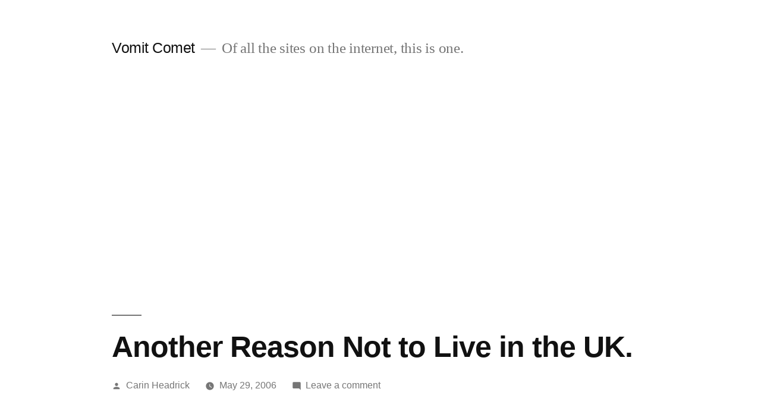

--- FILE ---
content_type: text/html; charset=UTF-8
request_url: https://www.vomitcomet.org/2006/05/29/another-reason-not-to-live-in-the-uk/
body_size: 14919
content:
<!doctype html>
<html lang="en-US">
<head>
	<meta charset="UTF-8" />
	<meta name="viewport" content="width=device-width, initial-scale=1.0" />
	<link rel="profile" href="https://gmpg.org/xfn/11" />
	<meta name='robots' content='index, follow, max-image-preview:large, max-snippet:-1, max-video-preview:-1' />

	<!-- This site is optimized with the Yoast SEO plugin v26.7 - https://yoast.com/wordpress/plugins/seo/ -->
	<title>Another Reason Not to Live in the UK. - Vomit Comet</title>
	<link rel="canonical" href="https://www.vomitcomet.org/2006/05/29/another-reason-not-to-live-in-the-uk/" />
	<meta property="og:locale" content="en_US" />
	<meta property="og:type" content="article" />
	<meta property="og:title" content="Another Reason Not to Live in the UK. - Vomit Comet" />
	<meta property="og:description" content="Read this, and tell me one good purpose it serves. Apparently, in the UK, there is such a backlog of court cases that the penalty for several serious offenses ranging from burglary to sex with children has been reduced to sending these assholes home with a caution. This means they have a criminal record, but &hellip; Continue reading &quot;Another Reason Not to Live in the UK.&quot;" />
	<meta property="og:url" content="https://www.vomitcomet.org/2006/05/29/another-reason-not-to-live-in-the-uk/" />
	<meta property="og:site_name" content="Vomit Comet" />
	<meta property="article:published_time" content="2006-05-30T02:46:00+00:00" />
	<meta property="article:modified_time" content="2014-02-19T20:26:40+00:00" />
	<meta name="author" content="Carin Headrick" />
	<meta name="twitter:card" content="summary_large_image" />
	<meta name="twitter:creator" content="@vc_steve" />
	<meta name="twitter:site" content="@vc_steve" />
	<meta name="twitter:label1" content="Written by" />
	<meta name="twitter:data1" content="Carin Headrick" />
	<meta name="twitter:label2" content="Est. reading time" />
	<meta name="twitter:data2" content="1 minute" />
	<script type="application/ld+json" class="yoast-schema-graph">{"@context":"https://schema.org","@graph":[{"@type":"Article","@id":"https://www.vomitcomet.org/2006/05/29/another-reason-not-to-live-in-the-uk/#article","isPartOf":{"@id":"https://www.vomitcomet.org/2006/05/29/another-reason-not-to-live-in-the-uk/"},"author":{"name":"Carin Headrick","@id":"https://www.vomitcomet.org/#/schema/person/f5c2e660a44a5c653c40d606066fcd11"},"headline":"Another Reason Not to Live in the UK.","datePublished":"2006-05-30T02:46:00+00:00","dateModified":"2014-02-19T20:26:40+00:00","mainEntityOfPage":{"@id":"https://www.vomitcomet.org/2006/05/29/another-reason-not-to-live-in-the-uk/"},"wordCount":133,"commentCount":0,"articleSection":["news","UK"],"inLanguage":"en-US","potentialAction":[{"@type":"CommentAction","name":"Comment","target":["https://www.vomitcomet.org/2006/05/29/another-reason-not-to-live-in-the-uk/#respond"]}]},{"@type":"WebPage","@id":"https://www.vomitcomet.org/2006/05/29/another-reason-not-to-live-in-the-uk/","url":"https://www.vomitcomet.org/2006/05/29/another-reason-not-to-live-in-the-uk/","name":"Another Reason Not to Live in the UK. - Vomit Comet","isPartOf":{"@id":"https://www.vomitcomet.org/#website"},"datePublished":"2006-05-30T02:46:00+00:00","dateModified":"2014-02-19T20:26:40+00:00","author":{"@id":"https://www.vomitcomet.org/#/schema/person/f5c2e660a44a5c653c40d606066fcd11"},"breadcrumb":{"@id":"https://www.vomitcomet.org/2006/05/29/another-reason-not-to-live-in-the-uk/#breadcrumb"},"inLanguage":"en-US","potentialAction":[{"@type":"ReadAction","target":["https://www.vomitcomet.org/2006/05/29/another-reason-not-to-live-in-the-uk/"]}]},{"@type":"BreadcrumbList","@id":"https://www.vomitcomet.org/2006/05/29/another-reason-not-to-live-in-the-uk/#breadcrumb","itemListElement":[{"@type":"ListItem","position":1,"name":"Home","item":"https://www.vomitcomet.org/"},{"@type":"ListItem","position":2,"name":"Another Reason Not to Live in the UK."}]},{"@type":"WebSite","@id":"https://www.vomitcomet.org/#website","url":"https://www.vomitcomet.org/","name":"Vomit Comet","description":"Of all the sites on the internet, this is one.","potentialAction":[{"@type":"SearchAction","target":{"@type":"EntryPoint","urlTemplate":"https://www.vomitcomet.org/?s={search_term_string}"},"query-input":{"@type":"PropertyValueSpecification","valueRequired":true,"valueName":"search_term_string"}}],"inLanguage":"en-US"},{"@type":"Person","@id":"https://www.vomitcomet.org/#/schema/person/f5c2e660a44a5c653c40d606066fcd11","name":"Carin Headrick","image":{"@type":"ImageObject","inLanguage":"en-US","@id":"https://www.vomitcomet.org/#/schema/person/image/","url":"https://secure.gravatar.com/avatar/d99b92faa36086392650ccd432d311a36b9f24c9c5854c86d7620c0e56f04cc2?s=96&d=mm&r=g","contentUrl":"https://secure.gravatar.com/avatar/d99b92faa36086392650ccd432d311a36b9f24c9c5854c86d7620c0e56f04cc2?s=96&d=mm&r=g","caption":"Carin Headrick"},"sameAs":["https://www.vomitcomet.org"],"url":"https://www.vomitcomet.org/author/vccarin/"}]}</script>
	<!-- / Yoast SEO plugin. -->


<link rel='dns-prefetch' href='//use.fontawesome.com' />
<link rel="alternate" type="application/rss+xml" title="Vomit Comet &raquo; Feed" href="https://www.vomitcomet.org/feed/" />
<link rel="alternate" type="application/rss+xml" title="Vomit Comet &raquo; Comments Feed" href="https://www.vomitcomet.org/comments/feed/" />
<link rel="alternate" type="application/rss+xml" title="Vomit Comet &raquo; Another Reason Not to Live in the UK. Comments Feed" href="https://www.vomitcomet.org/2006/05/29/another-reason-not-to-live-in-the-uk/feed/" />
<link rel="alternate" title="oEmbed (JSON)" type="application/json+oembed" href="https://www.vomitcomet.org/wp-json/oembed/1.0/embed?url=https%3A%2F%2Fwww.vomitcomet.org%2F2006%2F05%2F29%2Fanother-reason-not-to-live-in-the-uk%2F" />
<link rel="alternate" title="oEmbed (XML)" type="text/xml+oembed" href="https://www.vomitcomet.org/wp-json/oembed/1.0/embed?url=https%3A%2F%2Fwww.vomitcomet.org%2F2006%2F05%2F29%2Fanother-reason-not-to-live-in-the-uk%2F&#038;format=xml" />
<!-- www.vomitcomet.org is managing ads with Advanced Ads 2.0.16 – https://wpadvancedads.com/ --><script id="vomit-ready">
			window.advanced_ads_ready=function(e,a){a=a||"complete";var d=function(e){return"interactive"===a?"loading"!==e:"complete"===e};d(document.readyState)?e():document.addEventListener("readystatechange",(function(a){d(a.target.readyState)&&e()}),{once:"interactive"===a})},window.advanced_ads_ready_queue=window.advanced_ads_ready_queue||[];		</script>
		<style id='wp-img-auto-sizes-contain-inline-css'>
img:is([sizes=auto i],[sizes^="auto," i]){contain-intrinsic-size:3000px 1500px}
/*# sourceURL=wp-img-auto-sizes-contain-inline-css */
</style>
<style id='wp-emoji-styles-inline-css'>

	img.wp-smiley, img.emoji {
		display: inline !important;
		border: none !important;
		box-shadow: none !important;
		height: 1em !important;
		width: 1em !important;
		margin: 0 0.07em !important;
		vertical-align: -0.1em !important;
		background: none !important;
		padding: 0 !important;
	}
/*# sourceURL=wp-emoji-styles-inline-css */
</style>
<style id='wp-block-library-inline-css'>
:root{--wp-block-synced-color:#7a00df;--wp-block-synced-color--rgb:122,0,223;--wp-bound-block-color:var(--wp-block-synced-color);--wp-editor-canvas-background:#ddd;--wp-admin-theme-color:#007cba;--wp-admin-theme-color--rgb:0,124,186;--wp-admin-theme-color-darker-10:#006ba1;--wp-admin-theme-color-darker-10--rgb:0,107,160.5;--wp-admin-theme-color-darker-20:#005a87;--wp-admin-theme-color-darker-20--rgb:0,90,135;--wp-admin-border-width-focus:2px}@media (min-resolution:192dpi){:root{--wp-admin-border-width-focus:1.5px}}.wp-element-button{cursor:pointer}:root .has-very-light-gray-background-color{background-color:#eee}:root .has-very-dark-gray-background-color{background-color:#313131}:root .has-very-light-gray-color{color:#eee}:root .has-very-dark-gray-color{color:#313131}:root .has-vivid-green-cyan-to-vivid-cyan-blue-gradient-background{background:linear-gradient(135deg,#00d084,#0693e3)}:root .has-purple-crush-gradient-background{background:linear-gradient(135deg,#34e2e4,#4721fb 50%,#ab1dfe)}:root .has-hazy-dawn-gradient-background{background:linear-gradient(135deg,#faaca8,#dad0ec)}:root .has-subdued-olive-gradient-background{background:linear-gradient(135deg,#fafae1,#67a671)}:root .has-atomic-cream-gradient-background{background:linear-gradient(135deg,#fdd79a,#004a59)}:root .has-nightshade-gradient-background{background:linear-gradient(135deg,#330968,#31cdcf)}:root .has-midnight-gradient-background{background:linear-gradient(135deg,#020381,#2874fc)}:root{--wp--preset--font-size--normal:16px;--wp--preset--font-size--huge:42px}.has-regular-font-size{font-size:1em}.has-larger-font-size{font-size:2.625em}.has-normal-font-size{font-size:var(--wp--preset--font-size--normal)}.has-huge-font-size{font-size:var(--wp--preset--font-size--huge)}.has-text-align-center{text-align:center}.has-text-align-left{text-align:left}.has-text-align-right{text-align:right}.has-fit-text{white-space:nowrap!important}#end-resizable-editor-section{display:none}.aligncenter{clear:both}.items-justified-left{justify-content:flex-start}.items-justified-center{justify-content:center}.items-justified-right{justify-content:flex-end}.items-justified-space-between{justify-content:space-between}.screen-reader-text{border:0;clip-path:inset(50%);height:1px;margin:-1px;overflow:hidden;padding:0;position:absolute;width:1px;word-wrap:normal!important}.screen-reader-text:focus{background-color:#ddd;clip-path:none;color:#444;display:block;font-size:1em;height:auto;left:5px;line-height:normal;padding:15px 23px 14px;text-decoration:none;top:5px;width:auto;z-index:100000}html :where(.has-border-color){border-style:solid}html :where([style*=border-top-color]){border-top-style:solid}html :where([style*=border-right-color]){border-right-style:solid}html :where([style*=border-bottom-color]){border-bottom-style:solid}html :where([style*=border-left-color]){border-left-style:solid}html :where([style*=border-width]){border-style:solid}html :where([style*=border-top-width]){border-top-style:solid}html :where([style*=border-right-width]){border-right-style:solid}html :where([style*=border-bottom-width]){border-bottom-style:solid}html :where([style*=border-left-width]){border-left-style:solid}html :where(img[class*=wp-image-]){height:auto;max-width:100%}:where(figure){margin:0 0 1em}html :where(.is-position-sticky){--wp-admin--admin-bar--position-offset:var(--wp-admin--admin-bar--height,0px)}@media screen and (max-width:600px){html :where(.is-position-sticky){--wp-admin--admin-bar--position-offset:0px}}

/*# sourceURL=wp-block-library-inline-css */
</style><style id='global-styles-inline-css'>
:root{--wp--preset--aspect-ratio--square: 1;--wp--preset--aspect-ratio--4-3: 4/3;--wp--preset--aspect-ratio--3-4: 3/4;--wp--preset--aspect-ratio--3-2: 3/2;--wp--preset--aspect-ratio--2-3: 2/3;--wp--preset--aspect-ratio--16-9: 16/9;--wp--preset--aspect-ratio--9-16: 9/16;--wp--preset--color--black: #000000;--wp--preset--color--cyan-bluish-gray: #abb8c3;--wp--preset--color--white: #FFF;--wp--preset--color--pale-pink: #f78da7;--wp--preset--color--vivid-red: #cf2e2e;--wp--preset--color--luminous-vivid-orange: #ff6900;--wp--preset--color--luminous-vivid-amber: #fcb900;--wp--preset--color--light-green-cyan: #7bdcb5;--wp--preset--color--vivid-green-cyan: #00d084;--wp--preset--color--pale-cyan-blue: #8ed1fc;--wp--preset--color--vivid-cyan-blue: #0693e3;--wp--preset--color--vivid-purple: #9b51e0;--wp--preset--color--primary: #0073a8;--wp--preset--color--secondary: #005075;--wp--preset--color--dark-gray: #111;--wp--preset--color--light-gray: #767676;--wp--preset--gradient--vivid-cyan-blue-to-vivid-purple: linear-gradient(135deg,rgb(6,147,227) 0%,rgb(155,81,224) 100%);--wp--preset--gradient--light-green-cyan-to-vivid-green-cyan: linear-gradient(135deg,rgb(122,220,180) 0%,rgb(0,208,130) 100%);--wp--preset--gradient--luminous-vivid-amber-to-luminous-vivid-orange: linear-gradient(135deg,rgb(252,185,0) 0%,rgb(255,105,0) 100%);--wp--preset--gradient--luminous-vivid-orange-to-vivid-red: linear-gradient(135deg,rgb(255,105,0) 0%,rgb(207,46,46) 100%);--wp--preset--gradient--very-light-gray-to-cyan-bluish-gray: linear-gradient(135deg,rgb(238,238,238) 0%,rgb(169,184,195) 100%);--wp--preset--gradient--cool-to-warm-spectrum: linear-gradient(135deg,rgb(74,234,220) 0%,rgb(151,120,209) 20%,rgb(207,42,186) 40%,rgb(238,44,130) 60%,rgb(251,105,98) 80%,rgb(254,248,76) 100%);--wp--preset--gradient--blush-light-purple: linear-gradient(135deg,rgb(255,206,236) 0%,rgb(152,150,240) 100%);--wp--preset--gradient--blush-bordeaux: linear-gradient(135deg,rgb(254,205,165) 0%,rgb(254,45,45) 50%,rgb(107,0,62) 100%);--wp--preset--gradient--luminous-dusk: linear-gradient(135deg,rgb(255,203,112) 0%,rgb(199,81,192) 50%,rgb(65,88,208) 100%);--wp--preset--gradient--pale-ocean: linear-gradient(135deg,rgb(255,245,203) 0%,rgb(182,227,212) 50%,rgb(51,167,181) 100%);--wp--preset--gradient--electric-grass: linear-gradient(135deg,rgb(202,248,128) 0%,rgb(113,206,126) 100%);--wp--preset--gradient--midnight: linear-gradient(135deg,rgb(2,3,129) 0%,rgb(40,116,252) 100%);--wp--preset--font-size--small: 19.5px;--wp--preset--font-size--medium: 20px;--wp--preset--font-size--large: 36.5px;--wp--preset--font-size--x-large: 42px;--wp--preset--font-size--normal: 22px;--wp--preset--font-size--huge: 49.5px;--wp--preset--spacing--20: 0.44rem;--wp--preset--spacing--30: 0.67rem;--wp--preset--spacing--40: 1rem;--wp--preset--spacing--50: 1.5rem;--wp--preset--spacing--60: 2.25rem;--wp--preset--spacing--70: 3.38rem;--wp--preset--spacing--80: 5.06rem;--wp--preset--shadow--natural: 6px 6px 9px rgba(0, 0, 0, 0.2);--wp--preset--shadow--deep: 12px 12px 50px rgba(0, 0, 0, 0.4);--wp--preset--shadow--sharp: 6px 6px 0px rgba(0, 0, 0, 0.2);--wp--preset--shadow--outlined: 6px 6px 0px -3px rgb(255, 255, 255), 6px 6px rgb(0, 0, 0);--wp--preset--shadow--crisp: 6px 6px 0px rgb(0, 0, 0);}:where(.is-layout-flex){gap: 0.5em;}:where(.is-layout-grid){gap: 0.5em;}body .is-layout-flex{display: flex;}.is-layout-flex{flex-wrap: wrap;align-items: center;}.is-layout-flex > :is(*, div){margin: 0;}body .is-layout-grid{display: grid;}.is-layout-grid > :is(*, div){margin: 0;}:where(.wp-block-columns.is-layout-flex){gap: 2em;}:where(.wp-block-columns.is-layout-grid){gap: 2em;}:where(.wp-block-post-template.is-layout-flex){gap: 1.25em;}:where(.wp-block-post-template.is-layout-grid){gap: 1.25em;}.has-black-color{color: var(--wp--preset--color--black) !important;}.has-cyan-bluish-gray-color{color: var(--wp--preset--color--cyan-bluish-gray) !important;}.has-white-color{color: var(--wp--preset--color--white) !important;}.has-pale-pink-color{color: var(--wp--preset--color--pale-pink) !important;}.has-vivid-red-color{color: var(--wp--preset--color--vivid-red) !important;}.has-luminous-vivid-orange-color{color: var(--wp--preset--color--luminous-vivid-orange) !important;}.has-luminous-vivid-amber-color{color: var(--wp--preset--color--luminous-vivid-amber) !important;}.has-light-green-cyan-color{color: var(--wp--preset--color--light-green-cyan) !important;}.has-vivid-green-cyan-color{color: var(--wp--preset--color--vivid-green-cyan) !important;}.has-pale-cyan-blue-color{color: var(--wp--preset--color--pale-cyan-blue) !important;}.has-vivid-cyan-blue-color{color: var(--wp--preset--color--vivid-cyan-blue) !important;}.has-vivid-purple-color{color: var(--wp--preset--color--vivid-purple) !important;}.has-black-background-color{background-color: var(--wp--preset--color--black) !important;}.has-cyan-bluish-gray-background-color{background-color: var(--wp--preset--color--cyan-bluish-gray) !important;}.has-white-background-color{background-color: var(--wp--preset--color--white) !important;}.has-pale-pink-background-color{background-color: var(--wp--preset--color--pale-pink) !important;}.has-vivid-red-background-color{background-color: var(--wp--preset--color--vivid-red) !important;}.has-luminous-vivid-orange-background-color{background-color: var(--wp--preset--color--luminous-vivid-orange) !important;}.has-luminous-vivid-amber-background-color{background-color: var(--wp--preset--color--luminous-vivid-amber) !important;}.has-light-green-cyan-background-color{background-color: var(--wp--preset--color--light-green-cyan) !important;}.has-vivid-green-cyan-background-color{background-color: var(--wp--preset--color--vivid-green-cyan) !important;}.has-pale-cyan-blue-background-color{background-color: var(--wp--preset--color--pale-cyan-blue) !important;}.has-vivid-cyan-blue-background-color{background-color: var(--wp--preset--color--vivid-cyan-blue) !important;}.has-vivid-purple-background-color{background-color: var(--wp--preset--color--vivid-purple) !important;}.has-black-border-color{border-color: var(--wp--preset--color--black) !important;}.has-cyan-bluish-gray-border-color{border-color: var(--wp--preset--color--cyan-bluish-gray) !important;}.has-white-border-color{border-color: var(--wp--preset--color--white) !important;}.has-pale-pink-border-color{border-color: var(--wp--preset--color--pale-pink) !important;}.has-vivid-red-border-color{border-color: var(--wp--preset--color--vivid-red) !important;}.has-luminous-vivid-orange-border-color{border-color: var(--wp--preset--color--luminous-vivid-orange) !important;}.has-luminous-vivid-amber-border-color{border-color: var(--wp--preset--color--luminous-vivid-amber) !important;}.has-light-green-cyan-border-color{border-color: var(--wp--preset--color--light-green-cyan) !important;}.has-vivid-green-cyan-border-color{border-color: var(--wp--preset--color--vivid-green-cyan) !important;}.has-pale-cyan-blue-border-color{border-color: var(--wp--preset--color--pale-cyan-blue) !important;}.has-vivid-cyan-blue-border-color{border-color: var(--wp--preset--color--vivid-cyan-blue) !important;}.has-vivid-purple-border-color{border-color: var(--wp--preset--color--vivid-purple) !important;}.has-vivid-cyan-blue-to-vivid-purple-gradient-background{background: var(--wp--preset--gradient--vivid-cyan-blue-to-vivid-purple) !important;}.has-light-green-cyan-to-vivid-green-cyan-gradient-background{background: var(--wp--preset--gradient--light-green-cyan-to-vivid-green-cyan) !important;}.has-luminous-vivid-amber-to-luminous-vivid-orange-gradient-background{background: var(--wp--preset--gradient--luminous-vivid-amber-to-luminous-vivid-orange) !important;}.has-luminous-vivid-orange-to-vivid-red-gradient-background{background: var(--wp--preset--gradient--luminous-vivid-orange-to-vivid-red) !important;}.has-very-light-gray-to-cyan-bluish-gray-gradient-background{background: var(--wp--preset--gradient--very-light-gray-to-cyan-bluish-gray) !important;}.has-cool-to-warm-spectrum-gradient-background{background: var(--wp--preset--gradient--cool-to-warm-spectrum) !important;}.has-blush-light-purple-gradient-background{background: var(--wp--preset--gradient--blush-light-purple) !important;}.has-blush-bordeaux-gradient-background{background: var(--wp--preset--gradient--blush-bordeaux) !important;}.has-luminous-dusk-gradient-background{background: var(--wp--preset--gradient--luminous-dusk) !important;}.has-pale-ocean-gradient-background{background: var(--wp--preset--gradient--pale-ocean) !important;}.has-electric-grass-gradient-background{background: var(--wp--preset--gradient--electric-grass) !important;}.has-midnight-gradient-background{background: var(--wp--preset--gradient--midnight) !important;}.has-small-font-size{font-size: var(--wp--preset--font-size--small) !important;}.has-medium-font-size{font-size: var(--wp--preset--font-size--medium) !important;}.has-large-font-size{font-size: var(--wp--preset--font-size--large) !important;}.has-x-large-font-size{font-size: var(--wp--preset--font-size--x-large) !important;}
/*# sourceURL=global-styles-inline-css */
</style>

<style id='classic-theme-styles-inline-css'>
/*! This file is auto-generated */
.wp-block-button__link{color:#fff;background-color:#32373c;border-radius:9999px;box-shadow:none;text-decoration:none;padding:calc(.667em + 2px) calc(1.333em + 2px);font-size:1.125em}.wp-block-file__button{background:#32373c;color:#fff;text-decoration:none}
/*# sourceURL=/wp-includes/css/classic-themes.min.css */
</style>
<link rel='stylesheet' id='scriptlesssocialsharing-css' href='https://www.vomitcomet.org/wp-content/plugins/scriptless-social-sharing/includes/css/scriptlesssocialsharing-style.css?ver=3.3.1' media='all' />
<style id='scriptlesssocialsharing-inline-css'>
.scriptlesssocialsharing-buttons { width: auto }.scriptlesssocialsharing-buttons a.button { padding: 12px; width: 20%;; }@media only screen and (max-width: 767px) { .scriptlesssocialsharing .sss-name { position: absolute; clip: rect(1px, 1px, 1px, 1px); height: 1px; width: 1px; border: 0; overflow: hidden; } }
/*# sourceURL=scriptlesssocialsharing-inline-css */
</style>
<link rel='stylesheet' id='font-awesome-css' href='https://use.fontawesome.com/releases/v6.7.2/css/all.css?ver=6.7.2' media='all' />
<link rel='stylesheet' id='scriptlesssocialsharing-fa-icons-css' href='https://www.vomitcomet.org/wp-content/plugins/scriptless-social-sharing/includes/css/scriptlesssocialsharing-fontawesome.css?ver=3.3.1' media='screen' />
<link rel='stylesheet' id='stcr-font-awesome-css' href='https://www.vomitcomet.org/wp-content/plugins/subscribe-to-comments-reloaded/includes/css/font-awesome.min.css?ver=6.9' media='all' />
<link rel='stylesheet' id='stcr-style-css' href='https://www.vomitcomet.org/wp-content/plugins/subscribe-to-comments-reloaded/includes/css/stcr-style.css?ver=6.9' media='all' />
<link rel='stylesheet' id='twentynineteen-style-css' href='https://www.vomitcomet.org/wp-content/themes/twentynineteen/style.css?ver=3.2' media='all' />
<link rel='stylesheet' id='twentynineteen-print-style-css' href='https://www.vomitcomet.org/wp-content/themes/twentynineteen/print.css?ver=3.2' media='print' />
<link rel='stylesheet' id='yarppRelatedCss-css' href='https://www.vomitcomet.org/wp-content/plugins/yet-another-related-posts-plugin/style/related.css?ver=5.30.11' media='all' />
<link rel="https://api.w.org/" href="https://www.vomitcomet.org/wp-json/" /><link rel="alternate" title="JSON" type="application/json" href="https://www.vomitcomet.org/wp-json/wp/v2/posts/970" /><link rel="EditURI" type="application/rsd+xml" title="RSD" href="https://www.vomitcomet.org/xmlrpc.php?rsd" />
<meta name="generator" content="WordPress 6.9" />
<link rel='shortlink' href='https://www.vomitcomet.org/?p=970' />
<link rel="pingback" href="https://www.vomitcomet.org/xmlrpc.php"><style>.recentcomments a{display:inline !important;padding:0 !important;margin:0 !important;}</style>
<!-- BEGIN Clicky Analytics v2.2.4 Tracking - https://wordpress.org/plugins/clicky-analytics/ -->
<script type="text/javascript">
  var clicky_custom = clicky_custom || {};
  clicky_custom.outbound_pattern = ['/go/','/out/'];
</script>

<script async src="//static.getclicky.com/66590398.js"></script>

<!-- END Clicky Analytics v2.2.4 Tracking -->

<script  async src="https://pagead2.googlesyndication.com/pagead/js/adsbygoogle.js?client=ca-pub-0959271142903105" crossorigin="anonymous"></script></head>

<body class="wp-singular post-template-default single single-post postid-970 single-format-standard wp-embed-responsive wp-theme-twentynineteen singular image-filters-enabled aa-prefix-vomit-">
<div id="page" class="site">
	<a class="skip-link screen-reader-text" href="#content">
		Skip to content	</a>

		<header id="masthead" class="site-header">

			<div class="site-branding-container">
				<div class="site-branding">

									<p class="site-title"><a href="https://www.vomitcomet.org/" rel="home" >Vomit Comet</a></p>
			
				<p class="site-description">
				Of all the sites on the internet, this is one.			</p>
			</div><!-- .site-branding -->
			</div><!-- .site-branding-container -->

					</header><!-- #masthead -->

	<div id="content" class="site-content">

	<div id="primary" class="content-area">
		<main id="main" class="site-main">

			
<article id="post-970" class="post-970 post type-post status-publish format-standard hentry category-news category-uk entry">
		<header class="entry-header">
		
<h1 class="entry-title">Another Reason Not to Live in the UK.</h1>
<div class="entry-meta">
	<span class="byline"><svg class="svg-icon" width="16" height="16" aria-hidden="true" role="img" focusable="false" viewBox="0 0 24 24" version="1.1" xmlns="http://www.w3.org/2000/svg" xmlns:xlink="http://www.w3.org/1999/xlink"><path d="M12 12c2.21 0 4-1.79 4-4s-1.79-4-4-4-4 1.79-4 4 1.79 4 4 4zm0 2c-2.67 0-8 1.34-8 4v2h16v-2c0-2.66-5.33-4-8-4z"></path><path d="M0 0h24v24H0z" fill="none"></path></svg><span class="screen-reader-text">Posted by</span><span class="author vcard"><a class="url fn n" href="https://www.vomitcomet.org/author/vccarin/">Carin Headrick</a></span></span>	<span class="posted-on"><svg class="svg-icon" width="16" height="16" aria-hidden="true" role="img" focusable="false" xmlns="http://www.w3.org/2000/svg" viewBox="0 0 24 24"><defs><path id="a" d="M0 0h24v24H0V0z"></path></defs><clipPath id="b"><use xlink:href="#a" overflow="visible"></use></clipPath><path clip-path="url(#b)" d="M12 2C6.5 2 2 6.5 2 12s4.5 10 10 10 10-4.5 10-10S17.5 2 12 2zm4.2 14.2L11 13V7h1.5v5.2l4.5 2.7-.8 1.3z"></path></svg><a href="https://www.vomitcomet.org/2006/05/29/another-reason-not-to-live-in-the-uk/" rel="bookmark"><time class="entry-date published" datetime="2006-05-29T22:46:00-04:00">May 29, 2006</time><time class="updated" datetime="2014-02-19T15:26:40-05:00">February 19, 2014</time></a></span>	<span class="comment-count">
				<span class="comments-link"><svg class="svg-icon" width="16" height="16" aria-hidden="true" role="img" focusable="false" viewBox="0 0 24 24" version="1.1" xmlns="http://www.w3.org/2000/svg" xmlns:xlink="http://www.w3.org/1999/xlink"><path d="M21.99 4c0-1.1-.89-2-1.99-2H4c-1.1 0-2 .9-2 2v12c0 1.1.9 2 2 2h14l4 4-.01-18z"></path><path d="M0 0h24v24H0z" fill="none"></path></svg><a href="https://www.vomitcomet.org/2006/05/29/another-reason-not-to-live-in-the-uk/#respond">Leave a comment<span class="screen-reader-text"> on Another Reason Not to Live in the UK.</span></a></span>	</span>
	</div><!-- .entry-meta -->
		</header>
	
	<div class="entry-content">
		<p class="last-updt-div"><span class="last-updt-txt">Last Updated on: </span><strong class="last-updt-date">19th February 2014, 03:26 pm </strong></p> <p>Read <a href="http://www.dailymail.co.uk/pages/live/articles/news/news.html?in_article_id=381799&#038;in_page_id=1770"target="window2"> this, </a> and tell me one good purpose it serves.  Apparently, in the UK, there is such a backlog of court cases that the penalty for several serious offenses ranging from burglary to sex with children has been reduced to sending these assholes home with a caution.  This means they have a criminal record, but don&#8217;t have to worry about, oh, say, the consequences of committing those crimes, like a fine, community service or jail.  So what&#8217;s the fucking point of saying, &#8220;Don&#8217;t do that again!&#8221;?  I can just hear it now.  &#8220;Or what?  You&#8217;ll tell me to not do it again again?  (ooo!  I&#8217;m shaking in my boots!&#8221;  Can the UK go to hell in a handbasket any faster?</p>
<div class="scriptlesssocialsharing"><h3 class="scriptlesssocialsharing__heading">Share this post:</h3><div class="scriptlesssocialsharing-buttons"><a class="button twitter" target="_blank" href="https://twitter.com/intent/tweet?text=Another%20Reason%20Not%20to%20Live%20in%20the%20UK.&#038;url=https%3A%2F%2Fwww.vomitcomet.org%2F2006%2F05%2F29%2Fanother-reason-not-to-live-in-the-uk%2F&#038;via=VC_Steve&#038;related=VC_Steve" rel="noopener noreferrer nofollow"><span class="sss-name"><span class="screen-reader-text">Share on </span>X (Twitter)</span></a><a class="button facebook" target="_blank" href="https://www.facebook.com/sharer/sharer.php?u=https%3A%2F%2Fwww.vomitcomet.org%2F2006%2F05%2F29%2Fanother-reason-not-to-live-in-the-uk%2F" rel="noopener noreferrer nofollow"><span class="sss-name"><span class="screen-reader-text">Share on </span>Facebook</span></a><a class="button email" href="mailto:?body=I%20read%20this%20post%20and%20wanted%20to%20share%20it%20with%20you.%20Here%27s%20the%20link%3A%20https%3A%2F%2Fwww.vomitcomet.org%2F2006%2F05%2F29%2Fanother-reason-not-to-live-in-the-uk%2F&#038;subject=Someone%20Thinks%20You%20Should%20Read%20This%3A%20Another%20Reason%20Not%20to%20Live%20in%20the%20UK." rel="noopener noreferrer nofollow"><span class="sss-name"><span class="screen-reader-text">Share on </span>Email</span></a><a class="button reddit" target="_blank" href="https://www.reddit.com/submit?url=https%3A%2F%2Fwww.vomitcomet.org%2F2006%2F05%2F29%2Fanother-reason-not-to-live-in-the-uk%2F" rel="noopener noreferrer nofollow"><span class="sss-name"><span class="screen-reader-text">Share on </span>Reddit</span></a><a class="button bluesky" target="_blank" href="https://bsky.app/intent/compose?text=Another%20Reason%20Not%20to%20Live%20in%20the%20UK.%3A%20https%3A%2F%2Fwww.vomitcomet.org%2F2006%2F05%2F29%2Fanother-reason-not-to-live-in-the-uk%2F" rel="noopener noreferrer nofollow"><span class="sss-name"><span class="screen-reader-text">Share on </span>Bluesky</span></a></div></div><div class='yarpp yarpp-related yarpp-related-website yarpp-template-list'>
<!-- YARPP List -->
<h3>Related posts:</h3><ol>
<li><a href="https://www.vomitcomet.org/2009/06/28/twitter-twits/" rel="bookmark" title="Twitter Twits">Twitter Twits</a></li>
<li><a href="https://www.vomitcomet.org/2005/09/12/i-have-no-idea-what-to-call-this-post/" rel="bookmark" title="I Have No Idea What To Call This Post">I Have No Idea What To Call This Post</a></li>
<li><a href="https://www.vomitcomet.org/2013/07/30/stick-on-stick-crime/" rel="bookmark" title="Stick On Stick Crime">Stick On Stick Crime</a></li>
<li><a href="https://www.vomitcomet.org/2010/10/04/shes-cursed-with-a-stupid-husband/" rel="bookmark" title="She&#8217;s Cursed With A Stupid Husband">She&#8217;s Cursed With A Stupid Husband</a></li>
</ol>
</div>
	</div><!-- .entry-content -->

	<footer class="entry-footer">
		<span class="byline"><svg class="svg-icon" width="16" height="16" aria-hidden="true" role="img" focusable="false" viewBox="0 0 24 24" version="1.1" xmlns="http://www.w3.org/2000/svg" xmlns:xlink="http://www.w3.org/1999/xlink"><path d="M12 12c2.21 0 4-1.79 4-4s-1.79-4-4-4-4 1.79-4 4 1.79 4 4 4zm0 2c-2.67 0-8 1.34-8 4v2h16v-2c0-2.66-5.33-4-8-4z"></path><path d="M0 0h24v24H0z" fill="none"></path></svg><span class="screen-reader-text">Posted by</span><span class="author vcard"><a class="url fn n" href="https://www.vomitcomet.org/author/vccarin/">Carin Headrick</a></span></span><span class="posted-on"><svg class="svg-icon" width="16" height="16" aria-hidden="true" role="img" focusable="false" xmlns="http://www.w3.org/2000/svg" viewBox="0 0 24 24"><defs><path id="a" d="M0 0h24v24H0V0z"></path></defs><clipPath id="b"><use xlink:href="#a" overflow="visible"></use></clipPath><path clip-path="url(#b)" d="M12 2C6.5 2 2 6.5 2 12s4.5 10 10 10 10-4.5 10-10S17.5 2 12 2zm4.2 14.2L11 13V7h1.5v5.2l4.5 2.7-.8 1.3z"></path></svg><a href="https://www.vomitcomet.org/2006/05/29/another-reason-not-to-live-in-the-uk/" rel="bookmark"><time class="entry-date published" datetime="2006-05-29T22:46:00-04:00">May 29, 2006</time><time class="updated" datetime="2014-02-19T15:26:40-05:00">February 19, 2014</time></a></span><span class="cat-links"><svg class="svg-icon" width="16" height="16" aria-hidden="true" role="img" focusable="false" xmlns="http://www.w3.org/2000/svg" viewBox="0 0 24 24"><path d="M10 4H4c-1.1 0-1.99.9-1.99 2L2 18c0 1.1.9 2 2 2h16c1.1 0 2-.9 2-2V8c0-1.1-.9-2-2-2h-8l-2-2z"></path><path d="M0 0h24v24H0z" fill="none"></path></svg><span class="screen-reader-text">Posted in</span><a href="https://www.vomitcomet.org/category/news/" rel="category tag">news</a>, <a href="https://www.vomitcomet.org/category/uk/" rel="category tag">UK</a></span>	</footer><!-- .entry-footer -->

				
</article><!-- #post-970 -->

	<nav class="navigation post-navigation" aria-label="Posts">
		<h2 class="screen-reader-text">Post navigation</h2>
		<div class="nav-links"><div class="nav-previous"><a href="https://www.vomitcomet.org/2006/05/26/things-get-naked-tale-of-toronto-contd/" rel="prev"><span class="meta-nav" aria-hidden="true">Previous Post</span> <span class="screen-reader-text">Previous post:</span> <br/><span class="post-title">Things Get Naked. Tale Of Toronto Cont&#8217;d</span></a></div><div class="nav-next"><a href="https://www.vomitcomet.org/2006/05/31/10-things-i-hate-about-commandments/" rel="next"><span class="meta-nav" aria-hidden="true">Next Post</span> <span class="screen-reader-text">Next post:</span> <br/><span class="post-title">10 Things I Hate About Commandments</span></a></div></div>
	</nav>
<div id="comments" class="comments-area">
	<div class="comments-title-wrap no-responses">
		<h2 class="comments-title">
		Leave a comment		</h2><!-- .comments-title -->
			</div><!-- .comments-title-wrap -->
		<div id="respond" class="comment-respond">
		<h3 id="reply-title" class="comment-reply-title"> <small><a rel="nofollow" id="cancel-comment-reply-link" href="/2006/05/29/another-reason-not-to-live-in-the-uk/#respond" style="display:none;">Cancel reply</a></small></h3><form action="https://www.vomitcomet.org/wp-comments-post.php" method="post" id="commentform" class="comment-form"><p class="comment-notes"><span id="email-notes">Your email address will not be published.</span> <span class="required-field-message">Required fields are marked <span class="required">*</span></span></p><p class="comment-form-comment"><label for="comment">Comment <span class="required">*</span></label> <textarea id="comment" name="comment" cols="45" rows="5" maxlength="65525" required></textarea></p><p class="comment-form-author"><label for="author">Name</label> <input id="author" name="author" type="text" value="" size="30" maxlength="245" autocomplete="name" /></p>
<p class="comment-form-email"><label for="email">Email</label> <input id="email" name="email" type="email" value="" size="30" maxlength="100" aria-describedby="email-notes" autocomplete="email" /></p>
<p class="comment-form-url"><label for="url">Website</label> <input id="url" name="url" type="url" value="" size="30" maxlength="200" autocomplete="url" /></p>
<p class="comment-form-cookies-consent"><input id="wp-comment-cookies-consent" name="wp-comment-cookies-consent" type="checkbox" value="yes" /> <label for="wp-comment-cookies-consent">Save my name, email, and website in this browser for the next time I comment.</label></p>
<p class="form-submit"><input name="submit" type="submit" id="submit" class="submit" value="Post Comment" /> <input type='hidden' name='comment_post_ID' value='970' id='comment_post_ID' />
<input type='hidden' name='comment_parent' id='comment_parent' value='0' />
</p><p style="display: none;"><input type="hidden" id="akismet_comment_nonce" name="akismet_comment_nonce" value="7ae053abab" /></p><style type='text/css'>.stcr-hidden{display: none !important;}</style><div class='stcr-form stcr-hidden'><p class='comment-form-subscriptions'><label for='subscribe-reloaded'><input style='width:30px' type='checkbox' name='subscribe-reloaded' id='subscribe-reloaded' value='yes' /> Notify me of followup comments via e-mail. You can also <a href='https://www.vomitcomet.org/comment-subscriptions/?srp=970&amp;srk=4acd621c91fe21012f2b719cf4539e04&amp;sra=s&amp;srsrc=f'>subscribe</a> without commenting.</label></p></div><p style="display: none !important;" class="akismet-fields-container" data-prefix="ak_"><label>&#916;<textarea name="ak_hp_textarea" cols="45" rows="8" maxlength="100"></textarea></label><input type="hidden" id="ak_js_1" name="ak_js" value="14"/><script>document.getElementById( "ak_js_1" ).setAttribute( "value", ( new Date() ).getTime() );</script></p></form>	</div><!-- #respond -->
	<p class="akismet_comment_form_privacy_notice">This site uses Akismet to reduce spam. <a href="https://akismet.com/privacy/" target="_blank" rel="nofollow noopener">Learn how your comment data is processed.</a></p></div><!-- #comments -->

		</main><!-- #main -->
	</div><!-- #primary -->


	</div><!-- #content -->

	<footer id="colophon" class="site-footer">
		
	<aside class="widget-area" aria-label="Footer">
							<div class="widget-column footer-widget-1">
					<section id="search-2" class="widget widget_search"><form role="search" method="get" class="search-form" action="https://www.vomitcomet.org/">
				<label>
					<span class="screen-reader-text">Search for:</span>
					<input type="search" class="search-field" placeholder="Search &hellip;" value="" name="s" />
				</label>
				<input type="submit" class="search-submit" value="Search" />
			</form></section><section id="pages-2" class="widget widget_pages"><h2 class="widget-title">Contact, Privacy, Amusement</h2><nav aria-label="Contact, Privacy, Amusement">
			<ul>
				<li class="page_item page-item-18221"><a href="https://www.vomitcomet.org/can-i-share-your-posts-with-my-friends/">Can I Share Your Posts With My Friends?</a></li>
<li class="page_item page-item-10705"><a href="https://www.vomitcomet.org/hatemail-goes-here/">Hatemail Goes Here</a></li>
<li class="page_item page-item-10708"><a href="https://www.vomitcomet.org/privacy-policy/">Privacy Policy</a></li>
<li class="page_item page-item-13480"><a href="https://www.vomitcomet.org/true-a-day-daily-weird-news-from-this-is-true/">True-a-Day: Daily Weird News From This is True</a></li>
			</ul>

			</nav></section>
		<section id="recent-posts-2" class="widget widget_recent_entries">
		<h2 class="widget-title">Recent Posts</h2><nav aria-label="Recent Posts">
		<ul>
											<li>
					<a href="https://www.vomitcomet.org/2026/01/17/he-deserves-the-piece-prize-not-the-peace-prize/">He Deserves The Piece Prize, Not The Peace Prize</a>
									</li>
											<li>
					<a href="https://www.vomitcomet.org/2026/01/14/every-band-you-pay/">Every Band You Pay</a>
									</li>
											<li>
					<a href="https://www.vomitcomet.org/2026/01/14/how-could-they/">How Could They!?</a>
									</li>
											<li>
					<a href="https://www.vomitcomet.org/2026/01/13/attaboy-mark/">Attaboy, Mark!</a>
									</li>
											<li>
					<a href="https://www.vomitcomet.org/2026/01/12/the-artful-codger/">The Artful Codger</a>
									</li>
					</ul>

		</nav></section><section id="recent-comments-2" class="widget widget_recent_comments"><h2 class="widget-title">Recent Comments</h2><nav aria-label="Recent Comments"><ul id="recentcomments"><li class="recentcomments"><span class="comment-author-link">Every poop you fake</span> on <a href="https://www.vomitcomet.org/2026/01/14/every-band-you-pay/#comment-261983">Every Band You Pay</a></li><li class="recentcomments"><span class="comment-author-link"><a href="https://www.vomitcomet.org" class="url" rel="ugc">Steve Wettlaufer</a></span> on <a href="https://www.vomitcomet.org/2025/12/30/this-is-definitely-the-eighth-day-maybe/#comment-261772">This Is Definitely The Eighth Day. Maybe</a></li><li class="recentcomments"><span class="comment-author-link">Anonymous</span> on <a href="https://www.vomitcomet.org/2025/12/30/this-is-definitely-the-eighth-day-maybe/#comment-261771">This Is Definitely The Eighth Day. Maybe</a></li><li class="recentcomments"><span class="comment-author-link">Haver of parasites... oooo maybe I'm the new Dax host!</span> on <a href="https://www.vomitcomet.org/2025/12/30/this-is-definitely-the-eighth-day-maybe/#comment-261770">This Is Definitely The Eighth Day. Maybe</a></li><li class="recentcomments"><span class="comment-author-link">J.P.</span> on <a href="https://www.vomitcomet.org/2004/04/19/if-there-is-a-god-hes-a-sick/#comment-261716">If There Is A God, He&#8217;s A Sick Bastard</a></li></ul></nav></section><section id="archives-2" class="widget widget_archive"><h2 class="widget-title">Archives</h2>		<label class="screen-reader-text" for="archives-dropdown-2">Archives</label>
		<select id="archives-dropdown-2" name="archive-dropdown">
			
			<option value="">Select Month</option>
				<option value='https://www.vomitcomet.org/2026/01/'> January 2026 </option>
	<option value='https://www.vomitcomet.org/2025/12/'> December 2025 </option>
	<option value='https://www.vomitcomet.org/2025/11/'> November 2025 </option>
	<option value='https://www.vomitcomet.org/2025/10/'> October 2025 </option>
	<option value='https://www.vomitcomet.org/2025/09/'> September 2025 </option>
	<option value='https://www.vomitcomet.org/2025/08/'> August 2025 </option>
	<option value='https://www.vomitcomet.org/2025/07/'> July 2025 </option>
	<option value='https://www.vomitcomet.org/2025/06/'> June 2025 </option>
	<option value='https://www.vomitcomet.org/2025/05/'> May 2025 </option>
	<option value='https://www.vomitcomet.org/2025/04/'> April 2025 </option>
	<option value='https://www.vomitcomet.org/2025/03/'> March 2025 </option>
	<option value='https://www.vomitcomet.org/2025/02/'> February 2025 </option>
	<option value='https://www.vomitcomet.org/2025/01/'> January 2025 </option>
	<option value='https://www.vomitcomet.org/2024/12/'> December 2024 </option>
	<option value='https://www.vomitcomet.org/2024/11/'> November 2024 </option>
	<option value='https://www.vomitcomet.org/2024/10/'> October 2024 </option>
	<option value='https://www.vomitcomet.org/2024/09/'> September 2024 </option>
	<option value='https://www.vomitcomet.org/2024/08/'> August 2024 </option>
	<option value='https://www.vomitcomet.org/2024/07/'> July 2024 </option>
	<option value='https://www.vomitcomet.org/2024/06/'> June 2024 </option>
	<option value='https://www.vomitcomet.org/2024/05/'> May 2024 </option>
	<option value='https://www.vomitcomet.org/2024/04/'> April 2024 </option>
	<option value='https://www.vomitcomet.org/2024/03/'> March 2024 </option>
	<option value='https://www.vomitcomet.org/2024/02/'> February 2024 </option>
	<option value='https://www.vomitcomet.org/2024/01/'> January 2024 </option>
	<option value='https://www.vomitcomet.org/2023/12/'> December 2023 </option>
	<option value='https://www.vomitcomet.org/2023/11/'> November 2023 </option>
	<option value='https://www.vomitcomet.org/2023/10/'> October 2023 </option>
	<option value='https://www.vomitcomet.org/2023/09/'> September 2023 </option>
	<option value='https://www.vomitcomet.org/2023/08/'> August 2023 </option>
	<option value='https://www.vomitcomet.org/2023/07/'> July 2023 </option>
	<option value='https://www.vomitcomet.org/2023/06/'> June 2023 </option>
	<option value='https://www.vomitcomet.org/2023/05/'> May 2023 </option>
	<option value='https://www.vomitcomet.org/2023/04/'> April 2023 </option>
	<option value='https://www.vomitcomet.org/2023/03/'> March 2023 </option>
	<option value='https://www.vomitcomet.org/2023/02/'> February 2023 </option>
	<option value='https://www.vomitcomet.org/2023/01/'> January 2023 </option>
	<option value='https://www.vomitcomet.org/2022/12/'> December 2022 </option>
	<option value='https://www.vomitcomet.org/2022/11/'> November 2022 </option>
	<option value='https://www.vomitcomet.org/2022/10/'> October 2022 </option>
	<option value='https://www.vomitcomet.org/2022/09/'> September 2022 </option>
	<option value='https://www.vomitcomet.org/2022/08/'> August 2022 </option>
	<option value='https://www.vomitcomet.org/2022/07/'> July 2022 </option>
	<option value='https://www.vomitcomet.org/2022/06/'> June 2022 </option>
	<option value='https://www.vomitcomet.org/2022/05/'> May 2022 </option>
	<option value='https://www.vomitcomet.org/2022/04/'> April 2022 </option>
	<option value='https://www.vomitcomet.org/2022/03/'> March 2022 </option>
	<option value='https://www.vomitcomet.org/2022/02/'> February 2022 </option>
	<option value='https://www.vomitcomet.org/2022/01/'> January 2022 </option>
	<option value='https://www.vomitcomet.org/2021/12/'> December 2021 </option>
	<option value='https://www.vomitcomet.org/2021/11/'> November 2021 </option>
	<option value='https://www.vomitcomet.org/2021/10/'> October 2021 </option>
	<option value='https://www.vomitcomet.org/2021/09/'> September 2021 </option>
	<option value='https://www.vomitcomet.org/2021/08/'> August 2021 </option>
	<option value='https://www.vomitcomet.org/2021/07/'> July 2021 </option>
	<option value='https://www.vomitcomet.org/2021/06/'> June 2021 </option>
	<option value='https://www.vomitcomet.org/2021/05/'> May 2021 </option>
	<option value='https://www.vomitcomet.org/2021/04/'> April 2021 </option>
	<option value='https://www.vomitcomet.org/2021/03/'> March 2021 </option>
	<option value='https://www.vomitcomet.org/2021/02/'> February 2021 </option>
	<option value='https://www.vomitcomet.org/2021/01/'> January 2021 </option>
	<option value='https://www.vomitcomet.org/2020/12/'> December 2020 </option>
	<option value='https://www.vomitcomet.org/2020/11/'> November 2020 </option>
	<option value='https://www.vomitcomet.org/2020/10/'> October 2020 </option>
	<option value='https://www.vomitcomet.org/2020/09/'> September 2020 </option>
	<option value='https://www.vomitcomet.org/2020/08/'> August 2020 </option>
	<option value='https://www.vomitcomet.org/2020/07/'> July 2020 </option>
	<option value='https://www.vomitcomet.org/2020/06/'> June 2020 </option>
	<option value='https://www.vomitcomet.org/2020/05/'> May 2020 </option>
	<option value='https://www.vomitcomet.org/2020/04/'> April 2020 </option>
	<option value='https://www.vomitcomet.org/2020/03/'> March 2020 </option>
	<option value='https://www.vomitcomet.org/2020/02/'> February 2020 </option>
	<option value='https://www.vomitcomet.org/2020/01/'> January 2020 </option>
	<option value='https://www.vomitcomet.org/2019/12/'> December 2019 </option>
	<option value='https://www.vomitcomet.org/2019/11/'> November 2019 </option>
	<option value='https://www.vomitcomet.org/2019/10/'> October 2019 </option>
	<option value='https://www.vomitcomet.org/2019/09/'> September 2019 </option>
	<option value='https://www.vomitcomet.org/2019/08/'> August 2019 </option>
	<option value='https://www.vomitcomet.org/2019/07/'> July 2019 </option>
	<option value='https://www.vomitcomet.org/2019/06/'> June 2019 </option>
	<option value='https://www.vomitcomet.org/2019/05/'> May 2019 </option>
	<option value='https://www.vomitcomet.org/2019/04/'> April 2019 </option>
	<option value='https://www.vomitcomet.org/2019/03/'> March 2019 </option>
	<option value='https://www.vomitcomet.org/2019/02/'> February 2019 </option>
	<option value='https://www.vomitcomet.org/2019/01/'> January 2019 </option>
	<option value='https://www.vomitcomet.org/2018/12/'> December 2018 </option>
	<option value='https://www.vomitcomet.org/2018/11/'> November 2018 </option>
	<option value='https://www.vomitcomet.org/2018/10/'> October 2018 </option>
	<option value='https://www.vomitcomet.org/2018/09/'> September 2018 </option>
	<option value='https://www.vomitcomet.org/2018/08/'> August 2018 </option>
	<option value='https://www.vomitcomet.org/2018/07/'> July 2018 </option>
	<option value='https://www.vomitcomet.org/2018/06/'> June 2018 </option>
	<option value='https://www.vomitcomet.org/2018/05/'> May 2018 </option>
	<option value='https://www.vomitcomet.org/2018/04/'> April 2018 </option>
	<option value='https://www.vomitcomet.org/2018/03/'> March 2018 </option>
	<option value='https://www.vomitcomet.org/2018/02/'> February 2018 </option>
	<option value='https://www.vomitcomet.org/2018/01/'> January 2018 </option>
	<option value='https://www.vomitcomet.org/2017/12/'> December 2017 </option>
	<option value='https://www.vomitcomet.org/2017/11/'> November 2017 </option>
	<option value='https://www.vomitcomet.org/2017/10/'> October 2017 </option>
	<option value='https://www.vomitcomet.org/2017/09/'> September 2017 </option>
	<option value='https://www.vomitcomet.org/2017/08/'> August 2017 </option>
	<option value='https://www.vomitcomet.org/2017/07/'> July 2017 </option>
	<option value='https://www.vomitcomet.org/2017/06/'> June 2017 </option>
	<option value='https://www.vomitcomet.org/2017/05/'> May 2017 </option>
	<option value='https://www.vomitcomet.org/2017/04/'> April 2017 </option>
	<option value='https://www.vomitcomet.org/2017/03/'> March 2017 </option>
	<option value='https://www.vomitcomet.org/2017/02/'> February 2017 </option>
	<option value='https://www.vomitcomet.org/2017/01/'> January 2017 </option>
	<option value='https://www.vomitcomet.org/2016/12/'> December 2016 </option>
	<option value='https://www.vomitcomet.org/2016/11/'> November 2016 </option>
	<option value='https://www.vomitcomet.org/2016/10/'> October 2016 </option>
	<option value='https://www.vomitcomet.org/2016/09/'> September 2016 </option>
	<option value='https://www.vomitcomet.org/2016/08/'> August 2016 </option>
	<option value='https://www.vomitcomet.org/2016/07/'> July 2016 </option>
	<option value='https://www.vomitcomet.org/2016/06/'> June 2016 </option>
	<option value='https://www.vomitcomet.org/2016/05/'> May 2016 </option>
	<option value='https://www.vomitcomet.org/2016/04/'> April 2016 </option>
	<option value='https://www.vomitcomet.org/2016/03/'> March 2016 </option>
	<option value='https://www.vomitcomet.org/2016/02/'> February 2016 </option>
	<option value='https://www.vomitcomet.org/2016/01/'> January 2016 </option>
	<option value='https://www.vomitcomet.org/2015/12/'> December 2015 </option>
	<option value='https://www.vomitcomet.org/2015/11/'> November 2015 </option>
	<option value='https://www.vomitcomet.org/2015/10/'> October 2015 </option>
	<option value='https://www.vomitcomet.org/2015/09/'> September 2015 </option>
	<option value='https://www.vomitcomet.org/2015/08/'> August 2015 </option>
	<option value='https://www.vomitcomet.org/2015/07/'> July 2015 </option>
	<option value='https://www.vomitcomet.org/2015/06/'> June 2015 </option>
	<option value='https://www.vomitcomet.org/2015/05/'> May 2015 </option>
	<option value='https://www.vomitcomet.org/2015/04/'> April 2015 </option>
	<option value='https://www.vomitcomet.org/2015/03/'> March 2015 </option>
	<option value='https://www.vomitcomet.org/2015/02/'> February 2015 </option>
	<option value='https://www.vomitcomet.org/2015/01/'> January 2015 </option>
	<option value='https://www.vomitcomet.org/2014/12/'> December 2014 </option>
	<option value='https://www.vomitcomet.org/2014/11/'> November 2014 </option>
	<option value='https://www.vomitcomet.org/2014/10/'> October 2014 </option>
	<option value='https://www.vomitcomet.org/2014/09/'> September 2014 </option>
	<option value='https://www.vomitcomet.org/2014/08/'> August 2014 </option>
	<option value='https://www.vomitcomet.org/2014/07/'> July 2014 </option>
	<option value='https://www.vomitcomet.org/2014/06/'> June 2014 </option>
	<option value='https://www.vomitcomet.org/2014/05/'> May 2014 </option>
	<option value='https://www.vomitcomet.org/2014/04/'> April 2014 </option>
	<option value='https://www.vomitcomet.org/2014/03/'> March 2014 </option>
	<option value='https://www.vomitcomet.org/2014/02/'> February 2014 </option>
	<option value='https://www.vomitcomet.org/2014/01/'> January 2014 </option>
	<option value='https://www.vomitcomet.org/2013/12/'> December 2013 </option>
	<option value='https://www.vomitcomet.org/2013/11/'> November 2013 </option>
	<option value='https://www.vomitcomet.org/2013/10/'> October 2013 </option>
	<option value='https://www.vomitcomet.org/2013/09/'> September 2013 </option>
	<option value='https://www.vomitcomet.org/2013/08/'> August 2013 </option>
	<option value='https://www.vomitcomet.org/2013/07/'> July 2013 </option>
	<option value='https://www.vomitcomet.org/2013/06/'> June 2013 </option>
	<option value='https://www.vomitcomet.org/2013/05/'> May 2013 </option>
	<option value='https://www.vomitcomet.org/2013/04/'> April 2013 </option>
	<option value='https://www.vomitcomet.org/2013/03/'> March 2013 </option>
	<option value='https://www.vomitcomet.org/2013/02/'> February 2013 </option>
	<option value='https://www.vomitcomet.org/2013/01/'> January 2013 </option>
	<option value='https://www.vomitcomet.org/2012/12/'> December 2012 </option>
	<option value='https://www.vomitcomet.org/2012/11/'> November 2012 </option>
	<option value='https://www.vomitcomet.org/2012/10/'> October 2012 </option>
	<option value='https://www.vomitcomet.org/2012/09/'> September 2012 </option>
	<option value='https://www.vomitcomet.org/2012/08/'> August 2012 </option>
	<option value='https://www.vomitcomet.org/2012/07/'> July 2012 </option>
	<option value='https://www.vomitcomet.org/2012/06/'> June 2012 </option>
	<option value='https://www.vomitcomet.org/2012/05/'> May 2012 </option>
	<option value='https://www.vomitcomet.org/2012/04/'> April 2012 </option>
	<option value='https://www.vomitcomet.org/2012/03/'> March 2012 </option>
	<option value='https://www.vomitcomet.org/2012/02/'> February 2012 </option>
	<option value='https://www.vomitcomet.org/2012/01/'> January 2012 </option>
	<option value='https://www.vomitcomet.org/2011/12/'> December 2011 </option>
	<option value='https://www.vomitcomet.org/2011/11/'> November 2011 </option>
	<option value='https://www.vomitcomet.org/2011/10/'> October 2011 </option>
	<option value='https://www.vomitcomet.org/2011/09/'> September 2011 </option>
	<option value='https://www.vomitcomet.org/2011/08/'> August 2011 </option>
	<option value='https://www.vomitcomet.org/2011/07/'> July 2011 </option>
	<option value='https://www.vomitcomet.org/2011/06/'> June 2011 </option>
	<option value='https://www.vomitcomet.org/2011/05/'> May 2011 </option>
	<option value='https://www.vomitcomet.org/2011/04/'> April 2011 </option>
	<option value='https://www.vomitcomet.org/2011/03/'> March 2011 </option>
	<option value='https://www.vomitcomet.org/2011/02/'> February 2011 </option>
	<option value='https://www.vomitcomet.org/2011/01/'> January 2011 </option>
	<option value='https://www.vomitcomet.org/2010/12/'> December 2010 </option>
	<option value='https://www.vomitcomet.org/2010/11/'> November 2010 </option>
	<option value='https://www.vomitcomet.org/2010/10/'> October 2010 </option>
	<option value='https://www.vomitcomet.org/2010/09/'> September 2010 </option>
	<option value='https://www.vomitcomet.org/2010/08/'> August 2010 </option>
	<option value='https://www.vomitcomet.org/2010/07/'> July 2010 </option>
	<option value='https://www.vomitcomet.org/2010/06/'> June 2010 </option>
	<option value='https://www.vomitcomet.org/2010/05/'> May 2010 </option>
	<option value='https://www.vomitcomet.org/2010/04/'> April 2010 </option>
	<option value='https://www.vomitcomet.org/2010/03/'> March 2010 </option>
	<option value='https://www.vomitcomet.org/2010/02/'> February 2010 </option>
	<option value='https://www.vomitcomet.org/2010/01/'> January 2010 </option>
	<option value='https://www.vomitcomet.org/2009/12/'> December 2009 </option>
	<option value='https://www.vomitcomet.org/2009/11/'> November 2009 </option>
	<option value='https://www.vomitcomet.org/2009/10/'> October 2009 </option>
	<option value='https://www.vomitcomet.org/2009/09/'> September 2009 </option>
	<option value='https://www.vomitcomet.org/2009/08/'> August 2009 </option>
	<option value='https://www.vomitcomet.org/2009/07/'> July 2009 </option>
	<option value='https://www.vomitcomet.org/2009/06/'> June 2009 </option>
	<option value='https://www.vomitcomet.org/2009/05/'> May 2009 </option>
	<option value='https://www.vomitcomet.org/2009/04/'> April 2009 </option>
	<option value='https://www.vomitcomet.org/2009/03/'> March 2009 </option>
	<option value='https://www.vomitcomet.org/2009/02/'> February 2009 </option>
	<option value='https://www.vomitcomet.org/2009/01/'> January 2009 </option>
	<option value='https://www.vomitcomet.org/2008/12/'> December 2008 </option>
	<option value='https://www.vomitcomet.org/2008/11/'> November 2008 </option>
	<option value='https://www.vomitcomet.org/2008/10/'> October 2008 </option>
	<option value='https://www.vomitcomet.org/2008/09/'> September 2008 </option>
	<option value='https://www.vomitcomet.org/2008/08/'> August 2008 </option>
	<option value='https://www.vomitcomet.org/2008/07/'> July 2008 </option>
	<option value='https://www.vomitcomet.org/2008/06/'> June 2008 </option>
	<option value='https://www.vomitcomet.org/2008/05/'> May 2008 </option>
	<option value='https://www.vomitcomet.org/2008/04/'> April 2008 </option>
	<option value='https://www.vomitcomet.org/2008/03/'> March 2008 </option>
	<option value='https://www.vomitcomet.org/2008/02/'> February 2008 </option>
	<option value='https://www.vomitcomet.org/2008/01/'> January 2008 </option>
	<option value='https://www.vomitcomet.org/2007/12/'> December 2007 </option>
	<option value='https://www.vomitcomet.org/2007/11/'> November 2007 </option>
	<option value='https://www.vomitcomet.org/2007/10/'> October 2007 </option>
	<option value='https://www.vomitcomet.org/2007/09/'> September 2007 </option>
	<option value='https://www.vomitcomet.org/2007/08/'> August 2007 </option>
	<option value='https://www.vomitcomet.org/2007/07/'> July 2007 </option>
	<option value='https://www.vomitcomet.org/2007/06/'> June 2007 </option>
	<option value='https://www.vomitcomet.org/2007/05/'> May 2007 </option>
	<option value='https://www.vomitcomet.org/2007/04/'> April 2007 </option>
	<option value='https://www.vomitcomet.org/2007/03/'> March 2007 </option>
	<option value='https://www.vomitcomet.org/2007/02/'> February 2007 </option>
	<option value='https://www.vomitcomet.org/2007/01/'> January 2007 </option>
	<option value='https://www.vomitcomet.org/2006/12/'> December 2006 </option>
	<option value='https://www.vomitcomet.org/2006/11/'> November 2006 </option>
	<option value='https://www.vomitcomet.org/2006/10/'> October 2006 </option>
	<option value='https://www.vomitcomet.org/2006/09/'> September 2006 </option>
	<option value='https://www.vomitcomet.org/2006/08/'> August 2006 </option>
	<option value='https://www.vomitcomet.org/2006/07/'> July 2006 </option>
	<option value='https://www.vomitcomet.org/2006/06/'> June 2006 </option>
	<option value='https://www.vomitcomet.org/2006/05/'> May 2006 </option>
	<option value='https://www.vomitcomet.org/2006/04/'> April 2006 </option>
	<option value='https://www.vomitcomet.org/2006/03/'> March 2006 </option>
	<option value='https://www.vomitcomet.org/2006/02/'> February 2006 </option>
	<option value='https://www.vomitcomet.org/2006/01/'> January 2006 </option>
	<option value='https://www.vomitcomet.org/2005/12/'> December 2005 </option>
	<option value='https://www.vomitcomet.org/2005/11/'> November 2005 </option>
	<option value='https://www.vomitcomet.org/2005/10/'> October 2005 </option>
	<option value='https://www.vomitcomet.org/2005/09/'> September 2005 </option>
	<option value='https://www.vomitcomet.org/2005/08/'> August 2005 </option>
	<option value='https://www.vomitcomet.org/2005/07/'> July 2005 </option>
	<option value='https://www.vomitcomet.org/2005/06/'> June 2005 </option>
	<option value='https://www.vomitcomet.org/2005/05/'> May 2005 </option>
	<option value='https://www.vomitcomet.org/2005/04/'> April 2005 </option>
	<option value='https://www.vomitcomet.org/2005/03/'> March 2005 </option>
	<option value='https://www.vomitcomet.org/2005/02/'> February 2005 </option>
	<option value='https://www.vomitcomet.org/2005/01/'> January 2005 </option>
	<option value='https://www.vomitcomet.org/2004/12/'> December 2004 </option>
	<option value='https://www.vomitcomet.org/2004/11/'> November 2004 </option>
	<option value='https://www.vomitcomet.org/2004/10/'> October 2004 </option>
	<option value='https://www.vomitcomet.org/2004/09/'> September 2004 </option>
	<option value='https://www.vomitcomet.org/2004/08/'> August 2004 </option>
	<option value='https://www.vomitcomet.org/2004/07/'> July 2004 </option>
	<option value='https://www.vomitcomet.org/2004/06/'> June 2004 </option>
	<option value='https://www.vomitcomet.org/2004/05/'> May 2004 </option>
	<option value='https://www.vomitcomet.org/2004/04/'> April 2004 </option>
	<option value='https://www.vomitcomet.org/2004/03/'> March 2004 </option>
	<option value='https://www.vomitcomet.org/2004/02/'> February 2004 </option>
	<option value='https://www.vomitcomet.org/2004/01/'> January 2004 </option>
	<option value='https://www.vomitcomet.org/2003/12/'> December 2003 </option>
	<option value='https://www.vomitcomet.org/2003/11/'> November 2003 </option>
	<option value='https://www.vomitcomet.org/2003/10/'> October 2003 </option>

		</select>

			<script>
( ( dropdownId ) => {
	const dropdown = document.getElementById( dropdownId );
	function onSelectChange() {
		setTimeout( () => {
			if ( 'escape' === dropdown.dataset.lastkey ) {
				return;
			}
			if ( dropdown.value ) {
				document.location.href = dropdown.value;
			}
		}, 250 );
	}
	function onKeyUp( event ) {
		if ( 'Escape' === event.key ) {
			dropdown.dataset.lastkey = 'escape';
		} else {
			delete dropdown.dataset.lastkey;
		}
	}
	function onClick() {
		delete dropdown.dataset.lastkey;
	}
	dropdown.addEventListener( 'keyup', onKeyUp );
	dropdown.addEventListener( 'click', onClick );
	dropdown.addEventListener( 'change', onSelectChange );
})( "archives-dropdown-2" );

//# sourceURL=WP_Widget_Archives%3A%3Awidget
</script>
</section><section id="categories-2" class="widget widget_categories"><h2 class="widget-title">Categories</h2><form action="https://www.vomitcomet.org" method="get"><label class="screen-reader-text" for="cat">Categories</label><select  name='cat' id='cat' class='postform'>
	<option value='-1'>Select Category</option>
	<option class="level-0" value="60">advocacy</option>
	<option class="level-0" value="45">alcohol was a factor</option>
	<option class="level-0" value="72">another postcard</option>
	<option class="level-0" value="78">audio</option>
	<option class="level-0" value="61">Babs</option>
	<option class="level-0" value="36">bad company</option>
	<option class="level-0" value="25">birthdays</option>
	<option class="level-0" value="79">Black Friday</option>
	<option class="level-0" value="28">blech</option>
	<option class="level-0" value="42">blind guy user&#8217;s manual</option>
	<option class="level-0" value="59">books</option>
	<option class="level-0" value="40">broadcasting</option>
	<option class="level-0" value="77">cancer?</option>
	<option class="level-0" value="35">christmas</option>
	<option class="level-0" value="19">commercials</option>
	<option class="level-0" value="38">computers are great when they work</option>
	<option class="level-0" value="87">Coronavirus!</option>
	<option class="level-0" value="31">coworkers</option>
	<option class="level-0" value="74">dentists</option>
	<option class="level-0" value="34">do it yourself</option>
	<option class="level-0" value="58">doctors</option>
	<option class="level-0" value="46">dogs</option>
	<option class="level-0" value="91">Domino</option>
	<option class="level-0" value="55">dreams</option>
	<option class="level-0" value="51">elections</option>
	<option class="level-0" value="57">food feuds</option>
	<option class="level-0" value="86">Fraud Nation</option>
	<option class="level-0" value="33">fuck fuckity fuck fuck ouch</option>
	<option class="level-0" value="30">gadgets</option>
	<option class="level-0" value="84">Guelph</option>
	<option class="level-0" value="15">guest posts</option>
	<option class="level-0" value="54">guide dogs</option>
	<option class="level-0" value="9">halloween</option>
	<option class="level-0" value="73">humpings</option>
	<option class="level-0" value="89">I&#8217;m In Bees</option>
	<option class="level-0" value="12">infighting</option>
	<option class="level-0" value="23">internet</option>
	<option class="level-0" value="53">introduction</option>
	<option class="level-0" value="47">irony</option>
	<option class="level-0" value="21">jokes</option>
	<option class="level-0" value="67">kidnapped?</option>
	<option class="level-0" value="82">KW</option>
	<option class="level-0" value="48">lawyers and lawsuits</option>
	<option class="level-0" value="20">mailbag</option>
	<option class="level-0" value="41">master criminals</option>
	<option class="level-0" value="52">misplaced activism</option>
	<option class="level-0" value="13">music</option>
	<option class="level-0" value="27">names</option>
	<option class="level-0" value="14">news</option>
	<option class="level-0" value="75">not funny</option>
	<option class="level-0" value="22">other animals</option>
	<option class="level-0" value="66">other service animals</option>
	<option class="level-0" value="17">other site business</option>
	<option class="level-0" value="50">parents of the year</option>
	<option class="level-0" value="76">PETA</option>
	<option class="level-0" value="11">plugs</option>
	<option class="level-0" value="44">poor bastard</option>
	<option class="level-0" value="24">quizzes &#8216;n&#8217; shit</option>
	<option class="level-0" value="83">Radio</option>
	<option class="level-0" value="16">random</option>
	<option class="level-0" value="4">religion</option>
	<option class="level-0" value="26">satire</option>
	<option class="level-0" value="6">so long</option>
	<option class="level-0" value="7">sports</option>
	<option class="level-0" value="80">Tansy</option>
	<option class="level-0" value="29">thanksgiving</option>
	<option class="level-0" value="18">that was dumb</option>
	<option class="level-0" value="85">the friendly skies</option>
	<option class="level-0" value="8">the system is down</option>
	<option class="level-0" value="3">thoughts</option>
	<option class="level-0" value="63">tips and tricks</option>
	<option class="level-0" value="69">training journals</option>
	<option class="level-0" value="71">trains</option>
	<option class="level-0" value="70">Trixie</option>
	<option class="level-0" value="10">TV and movies</option>
	<option class="level-0" value="64">UK</option>
	<option class="level-0" value="1">Uncategorized</option>
	<option class="level-0" value="81">United Breaks&#8230;</option>
	<option class="level-0" value="65">USB</option>
	<option class="level-0" value="43">videos</option>
	<option class="level-0" value="56">weddings</option>
	<option class="level-0" value="68">weirder than weird</option>
	<option class="level-0" value="32">why?</option>
	<option class="level-0" value="37">wording and grammar</option>
	<option class="level-0" value="5">wrestling</option>
	<option class="level-0" value="49">wrong house</option>
	<option class="level-0" value="62">wrong number</option>
	<option class="level-0" value="39">you are here?</option>
</select>
</form><script>
( ( dropdownId ) => {
	const dropdown = document.getElementById( dropdownId );
	function onSelectChange() {
		setTimeout( () => {
			if ( 'escape' === dropdown.dataset.lastkey ) {
				return;
			}
			if ( dropdown.value && parseInt( dropdown.value ) > 0 && dropdown instanceof HTMLSelectElement ) {
				dropdown.parentElement.submit();
			}
		}, 250 );
	}
	function onKeyUp( event ) {
		if ( 'Escape' === event.key ) {
			dropdown.dataset.lastkey = 'escape';
		} else {
			delete dropdown.dataset.lastkey;
		}
	}
	function onClick() {
		delete dropdown.dataset.lastkey;
	}
	dropdown.addEventListener( 'keyup', onKeyUp );
	dropdown.addEventListener( 'click', onClick );
	dropdown.addEventListener( 'change', onSelectChange );
})( "cat" );

//# sourceURL=WP_Widget_Categories%3A%3Awidget
</script>
</section><section id="meta-2" class="widget widget_meta"><h2 class="widget-title">Meta</h2><nav aria-label="Meta">
		<ul>
						<li><a rel="nofollow" href="https://www.vomitcomet.org/wp-login.php">Log in</a></li>
			<li><a href="https://www.vomitcomet.org/feed/">Entries feed</a></li>
			<li><a href="https://www.vomitcomet.org/comments/feed/">Comments feed</a></li>

			<li><a href="https://wordpress.org/">WordPress.org</a></li>
		</ul>

		</nav></section>					</div>
					</aside><!-- .widget-area -->

			<div class="site-info">
										<a class="site-name" href="https://www.vomitcomet.org/" rel="home">Vomit Comet</a>,
						<a href="https://wordpress.org/" class="imprint">
				Proudly powered by WordPress.			</a>
								</div><!-- .site-info -->
	</footer><!-- #colophon -->

</div><!-- #page -->

<script type="speculationrules">
{"prefetch":[{"source":"document","where":{"and":[{"href_matches":"/*"},{"not":{"href_matches":["/wp-*.php","/wp-admin/*","/wp-content/uploads/*","/wp-content/*","/wp-content/plugins/*","/wp-content/themes/twentynineteen/*","/*\\?(.+)"]}},{"not":{"selector_matches":"a[rel~=\"nofollow\"]"}},{"not":{"selector_matches":".no-prefetch, .no-prefetch a"}}]},"eagerness":"conservative"}]}
</script>
<script src="https://www.vomitcomet.org/wp-includes/js/comment-reply.min.js?ver=6.9" id="comment-reply-js" async data-wp-strategy="async" fetchpriority="low"></script>
<script src="https://www.vomitcomet.org/wp-content/plugins/advanced-ads/admin/assets/js/advertisement.js?ver=2.0.16" id="advanced-ads-find-adblocker-js"></script>
<script defer src="https://www.vomitcomet.org/wp-content/plugins/akismet/_inc/akismet-frontend.js?ver=1763032963" id="akismet-frontend-js"></script>
<script id="wp-emoji-settings" type="application/json">
{"baseUrl":"https://s.w.org/images/core/emoji/17.0.2/72x72/","ext":".png","svgUrl":"https://s.w.org/images/core/emoji/17.0.2/svg/","svgExt":".svg","source":{"concatemoji":"https://www.vomitcomet.org/wp-includes/js/wp-emoji-release.min.js?ver=6.9"}}
</script>
<script type="module">
/*! This file is auto-generated */
const a=JSON.parse(document.getElementById("wp-emoji-settings").textContent),o=(window._wpemojiSettings=a,"wpEmojiSettingsSupports"),s=["flag","emoji"];function i(e){try{var t={supportTests:e,timestamp:(new Date).valueOf()};sessionStorage.setItem(o,JSON.stringify(t))}catch(e){}}function c(e,t,n){e.clearRect(0,0,e.canvas.width,e.canvas.height),e.fillText(t,0,0);t=new Uint32Array(e.getImageData(0,0,e.canvas.width,e.canvas.height).data);e.clearRect(0,0,e.canvas.width,e.canvas.height),e.fillText(n,0,0);const a=new Uint32Array(e.getImageData(0,0,e.canvas.width,e.canvas.height).data);return t.every((e,t)=>e===a[t])}function p(e,t){e.clearRect(0,0,e.canvas.width,e.canvas.height),e.fillText(t,0,0);var n=e.getImageData(16,16,1,1);for(let e=0;e<n.data.length;e++)if(0!==n.data[e])return!1;return!0}function u(e,t,n,a){switch(t){case"flag":return n(e,"\ud83c\udff3\ufe0f\u200d\u26a7\ufe0f","\ud83c\udff3\ufe0f\u200b\u26a7\ufe0f")?!1:!n(e,"\ud83c\udde8\ud83c\uddf6","\ud83c\udde8\u200b\ud83c\uddf6")&&!n(e,"\ud83c\udff4\udb40\udc67\udb40\udc62\udb40\udc65\udb40\udc6e\udb40\udc67\udb40\udc7f","\ud83c\udff4\u200b\udb40\udc67\u200b\udb40\udc62\u200b\udb40\udc65\u200b\udb40\udc6e\u200b\udb40\udc67\u200b\udb40\udc7f");case"emoji":return!a(e,"\ud83e\u1fac8")}return!1}function f(e,t,n,a){let r;const o=(r="undefined"!=typeof WorkerGlobalScope&&self instanceof WorkerGlobalScope?new OffscreenCanvas(300,150):document.createElement("canvas")).getContext("2d",{willReadFrequently:!0}),s=(o.textBaseline="top",o.font="600 32px Arial",{});return e.forEach(e=>{s[e]=t(o,e,n,a)}),s}function r(e){var t=document.createElement("script");t.src=e,t.defer=!0,document.head.appendChild(t)}a.supports={everything:!0,everythingExceptFlag:!0},new Promise(t=>{let n=function(){try{var e=JSON.parse(sessionStorage.getItem(o));if("object"==typeof e&&"number"==typeof e.timestamp&&(new Date).valueOf()<e.timestamp+604800&&"object"==typeof e.supportTests)return e.supportTests}catch(e){}return null}();if(!n){if("undefined"!=typeof Worker&&"undefined"!=typeof OffscreenCanvas&&"undefined"!=typeof URL&&URL.createObjectURL&&"undefined"!=typeof Blob)try{var e="postMessage("+f.toString()+"("+[JSON.stringify(s),u.toString(),c.toString(),p.toString()].join(",")+"));",a=new Blob([e],{type:"text/javascript"});const r=new Worker(URL.createObjectURL(a),{name:"wpTestEmojiSupports"});return void(r.onmessage=e=>{i(n=e.data),r.terminate(),t(n)})}catch(e){}i(n=f(s,u,c,p))}t(n)}).then(e=>{for(const n in e)a.supports[n]=e[n],a.supports.everything=a.supports.everything&&a.supports[n],"flag"!==n&&(a.supports.everythingExceptFlag=a.supports.everythingExceptFlag&&a.supports[n]);var t;a.supports.everythingExceptFlag=a.supports.everythingExceptFlag&&!a.supports.flag,a.supports.everything||((t=a.source||{}).concatemoji?r(t.concatemoji):t.wpemoji&&t.twemoji&&(r(t.twemoji),r(t.wpemoji)))});
//# sourceURL=https://www.vomitcomet.org/wp-includes/js/wp-emoji-loader.min.js
</script>
<script type="text/javascript">document.addEventListener("DOMContentLoaded",function(){if(document.querySelectorAll("div.stcr-form").length){let e=document.querySelectorAll("div.stcr-form")[0],t=document.querySelectorAll("#commentform input[type=submit]")[0];t.parentNode.insertBefore(e,t),e.classList.remove("stcr-hidden")}});</script><script>!function(){window.advanced_ads_ready_queue=window.advanced_ads_ready_queue||[],advanced_ads_ready_queue.push=window.advanced_ads_ready;for(var d=0,a=advanced_ads_ready_queue.length;d<a;d++)advanced_ads_ready(advanced_ads_ready_queue[d])}();</script>
</body>
</html>


--- FILE ---
content_type: text/html; charset=utf-8
request_url: https://www.google.com/recaptcha/api2/aframe
body_size: 267
content:
<!DOCTYPE HTML><html><head><meta http-equiv="content-type" content="text/html; charset=UTF-8"></head><body><script nonce="hqIRH4lot3TIqbbR-Gc9yQ">/** Anti-fraud and anti-abuse applications only. See google.com/recaptcha */ try{var clients={'sodar':'https://pagead2.googlesyndication.com/pagead/sodar?'};window.addEventListener("message",function(a){try{if(a.source===window.parent){var b=JSON.parse(a.data);var c=clients[b['id']];if(c){var d=document.createElement('img');d.src=c+b['params']+'&rc='+(localStorage.getItem("rc::a")?sessionStorage.getItem("rc::b"):"");window.document.body.appendChild(d);sessionStorage.setItem("rc::e",parseInt(sessionStorage.getItem("rc::e")||0)+1);localStorage.setItem("rc::h",'1768887040298');}}}catch(b){}});window.parent.postMessage("_grecaptcha_ready", "*");}catch(b){}</script></body></html>